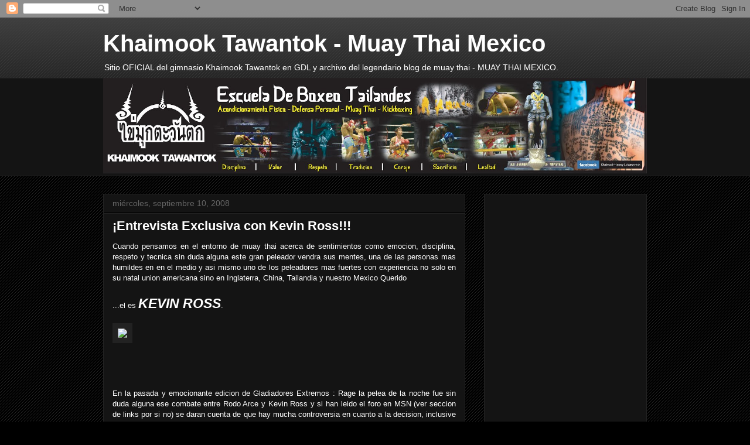

--- FILE ---
content_type: text/html; charset=utf-8
request_url: https://www.google.com/recaptcha/api2/aframe
body_size: 268
content:
<!DOCTYPE HTML><html><head><meta http-equiv="content-type" content="text/html; charset=UTF-8"></head><body><script nonce="S6xnS-9WdzDuDx4TUL3YIg">/** Anti-fraud and anti-abuse applications only. See google.com/recaptcha */ try{var clients={'sodar':'https://pagead2.googlesyndication.com/pagead/sodar?'};window.addEventListener("message",function(a){try{if(a.source===window.parent){var b=JSON.parse(a.data);var c=clients[b['id']];if(c){var d=document.createElement('img');d.src=c+b['params']+'&rc='+(localStorage.getItem("rc::a")?sessionStorage.getItem("rc::b"):"");window.document.body.appendChild(d);sessionStorage.setItem("rc::e",parseInt(sessionStorage.getItem("rc::e")||0)+1);localStorage.setItem("rc::h",'1769350926582');}}}catch(b){}});window.parent.postMessage("_grecaptcha_ready", "*");}catch(b){}</script></body></html>